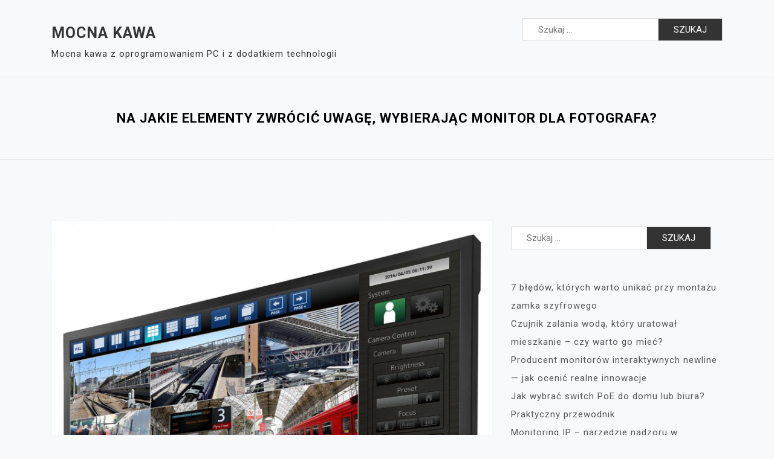

--- FILE ---
content_type: text/css
request_url: https://mocna-kawa.com/wp-content/themes/doly/assets/css/default-block.css?ver=1.1.4
body_size: 1359
content:
.wp-block{
	max-width: 1240px;
}
.block-editor-editor-skeleton__body{
	background-color: #fff;
}
.editor-post-title__block .editor-post-title__input{
	font-family: Roboto, sans-serif;
	font-size: 1.875em;
	font-weight: normal;
}
.editor-default-block-appender textarea.editor-default-block-appender__content{
	font-family: Roboto, sans-serif;
}
.editor-styles-wrapper div{
	font-family: Roboto, sans-serif;
}
.editor-styles-wrapper p,
.editor-styles-wrapper ul,
.editor-styles-wrapper li{
	color: #616161;
	font-family: Roboto, sans-serif;
	font-size: 16px;
	font-weight: 300;
	line-height: 1.68;
}
.editor-styles-wrapper h1,
.editor-styles-wrapper h2,
.editor-styles-wrapper h3,
.editor-styles-wrapper h4,
.editor-styles-wrapper h5,
.editor-styles-wrapper h6{
	color: #616161;
	font-weight: normal;
	line-height: 1.2;
	font-family: Roboto, sans-serif;
	margin: 0 0 1.25em;
}
.editor-styles-wrapper .wp-block-heading h1,
.editor-styles-wrapper h1{
	font-size: 1.875em;
}
.editor-styles-wrapper .wp-block-heading h2,
.editor-styles-wrapper h2{
	font-size: 1.75em;
}
.editor-styles-wrapper .wp-block-heading h3,
.editor-styles-wrapper h3{
	font-size: 1.625em;
}
.editor-styles-wrapper .wp-block-heading h4,
.editor-styles-wrapper h4{
	font-size: 1.5em;
}
.editor-styles-wrapper .wp-block-heading h5,
.editor-styles-wrapper h5{
	font-size: 1.375em;
}
.editor-styles-wrapper .wp-block-heading h6,
.editor-styles-wrapper h6{
	font-size: 1.125em;
}
.editor-rich-text__tinymce a,
.block-editor-rich-text__editable a{
	color: #d82978;
	text-decoration: none;
}
.wp-block[data-align="wide"]{
	max-width: 100%;
}
[data-type="core/image"][data-align="wide"] .wp-block-image{
	width: 100%;
}
.wp-block-cover,
.wp-block-cover-image{
	color: #fff;
}
.wp-block-button__link{
	background-color: #252525;
	font-size: 1em;
	color: #fff;
	margin-bottom: 1em;
	padding: 10px 25px;
}
.wp-block-button.is-style-squared .wp-block-button__link{
	background-color: #252525;
	font-size: 1em;
	color: #fff;
	margin-bottom: 1em;
	padding: 10px 25px;
	border-radius: 0px;
}
.is-style-outline .wp-block-button__link{
	color: #616161;
}
.wp-block-latest-posts.is-grid{
	margin: 0 0 1em 0;
	display: grid;
	grid-column-gap: 3%;
	grid-row-gap: 2em;
}
a:not([href]):hover {
	color: #252525;
	background: #ddd;
}
.wp-block-button__link:active, 
.wp-block-button__link:focus, 
.wp-block-button__link:hover, 
.wp-block-button__link:visited {
	color: #252525;
	background: #ddd;
	text-decoration: none;
}
.wp-block-button.is-style-squared .wp-block-button__link:active, 
.wp-block-button.is-style-squared .wp-block-button__link:focus, 
.wp-block-button.is-style-squared .wp-block-button__link:hover, 
.wp-block-button.is-style-squared .wp-block-button__link:visited {
	color: #252525;
	background: #ddd;
	text-decoration: none;
	border-radius: 0px;
}
.block-content-css .entry-content .alignfull {
	margin-left: -webkit-calc(-50vw + 49%);
	margin-left: calc(-50vw + 49%);
	margin-right: -webkit-calc(-50vw + 50%);
	margin-right: calc(-50vw + 50%);
	max-width: 100vw;
	width: 100vw;
}
.wp-block-latest-posts.is-grid.columns-2{
	grid-template-columns: 48.5% 48.5%;
}
.wp-block-latest-posts.is-grid.columns-3{
	grid-template-columns: repeat(3,31.333333%);
}
.wp-block-latest-posts.is-grid.columns-4{
	grid-template-columns: repeat(4,22.75%);
}
.wp-block-latest-posts.is-grid.columns-5{
	grid-column-gap: 2%;
	grid-row-gap: 1.33em;
	grid-template-columns: repeat(5,18.4%);
}
.wp-block-latest-posts.is-grid.columns-6{
	grid-column-gap: 2%;
	grid-row-gap: 1.33em;
	grid-template-columns: repeat(6,15%);
}
.wp-block-latest-posts.columns-2 li,
.wp-block-latest-posts.columns-3 li,
.wp-block-latest-posts.columns-4 li,
.wp-block-latest-posts.columns-5 li,
.wp-block-latest-posts.columns-6 li{
	width: 100%;
}
@media only screen and (max-width: 768px){
	.wp-block-latest-posts.is-grid.columns-2,
	.wp-block-latest-posts.is-grid.columns-3,
	.wp-block-latest-posts.is-grid.columns-4,
	.wp-block-latest-posts.is-grid.columns-5,
	.wp-block-latest-posts.is-grid.columns-6{
		grid-column-gap: 3%;
		grid-row-gap: 2em;
		grid-template-columns: 48.5% 48.5%;
	}
}
@media only screen and (max-width: 480px){
	.wp-block-latest-posts.is-grid.columns-2,
	.wp-block-latest-posts.is-grid.columns-3,
	.wp-block-latest-posts.is-grid.columns-4,
	.wp-block-latest-posts.is-grid.columns-5,
	.wp-block-latest-posts.is-grid.columns-6{
		grid-template-columns: 100%;
	}
}
.wp-block-latest-posts.is-grid li{
	margin: 0;
	display: flex;
	flex-direction: column;
	justify-content: space-between;
}
.wp-block-latest-posts.is-grid li .wp-block-latest-posts__featured-image > img{
	width: 100%;
}
.wp-block-latest-posts.is-grid li > a{
	font-size: 1.25em;
	font-weight: normal;
	margin: 1rem 0 0 0;
	color: #d82978;
	text-decoration: none;
}
.wp-block-latest-posts.is-grid li > a > div{
	font-family: Roboto, sans-serif;
}
.wp-block-latest-posts.is-grid li .wp-block-latest-posts__post-date{
	font-size: .8125em;
	margin: 0;
	color: inherit;
	opacity: .7;
}
.wp-block-latest-posts.is-grid li .wp-block-latest-posts__post-excerpt{
	margin: 0 0 1em 0;
}
.has-drop-cap:not(:focus)::first-letter{
	font-size: 6em;
	font-weight: normal;
	margin: 0.05em 0.1em 0 0;
}
.has-drop-cap:not(:focus)::first-letter::after{
	content: "";
	display: table;
	clear: both;
}
.has-drop-cap:not(:focus)::after{
	padding: 0;
}
hr.wp-block-separator{
	background-color: rgba(0,0,0,0.1);
	border: 0;
	height: 4px;
	margin-bottom: 2em;
	width: 20%;
}
.wp-block-separator:not(.is-style-wide):not(.is-style-dots),
.wp-block-separator.has-background:not(.is-style-wide):not(.is-style-dots){
	height: 4px;
	max-width: 20%;
}
.wp-block-separator.is-style-wide{
	width: 100%;
}
.wp-block-separator.is-style-dots{
	width: auto;
}
.wp-block-separator.is-style-dots::before{
	font-size: 2em;
	color: initial;
}
.wp-block-quote{
	border-left: 4px solid #616161;
	padding: 1em 0 0 0;
	margin: 0 0 1em;
}
.wp-block-pullquote{
	border-left: none;
	border-top: 4px solid #616161;
	border-bottom: 4px solid #616161;
	padding: 3em 0 3em 0;
	margin: 0 0 1em;
}
.wp-block-pullquote blockquote{
	border-left: none;
}
.blocks-gallery-grid, 
.wp-block-gallery {
	margin-top: 25px;
}
.wp-block-search .wp-block-search__input {
	border: 1px solid #ddd;
	padding: 5px 20px;
}
.wp-block-search .wp-block-search__button {
	border: 1px solid #ddd;
	background: transparent;
}

























/*--------------------------------------------------------------
## Blocks CSS
--------------------------------------------------------------*
.site-content{
	overflow-x: hidden;
}

.wp-block-latest-posts.is-grid{
	margin: 0 0 1em 0;
	display: grid;
	grid-column-gap: 3%;
	grid-row-gap: 2em;
}

.wp-block-latest-posts.is-grid.columns-2{
	grid-template-columns: 48.5% 48.5%;
}

.wp-block-latest-posts.is-grid.columns-3{
	grid-template-columns: repeat(3,31.333333%);
}

.wp-block-latest-posts.is-grid.columns-4{
	grid-template-columns: repeat(4,22.75%);
}

.wp-block-latest-posts.is-grid.columns-5{
	grid-column-gap: 2%;
	grid-row-gap: 1.33em;
	grid-template-columns: repeat(5,18.4%);
}

.wp-block-latest-posts.is-grid.columns-6{
	grid-column-gap: 2%;
	grid-row-gap: 1.33em;
	grid-template-columns: repeat(6,15%);
}

.wp-block-latest-posts.columns-2 li,
.wp-block-latest-posts.columns-3 li,
.wp-block-latest-posts.columns-4 li,
.wp-block-latest-posts.columns-5 li,
.wp-block-latest-posts.columns-6 li{
	width: 100%;
}

@media only screen and (max-width: 768px){
	.wp-block-latest-posts.is-grid.columns-2,
	.wp-block-latest-posts.is-grid.columns-3,
	.wp-block-latest-posts.is-grid.columns-4,
	.wp-block-latest-posts.is-grid.columns-5,
	.wp-block-latest-posts.is-grid.columns-6{
		grid-column-gap: 3%;
		grid-row-gap: 2em;
		grid-template-columns: 48.5% 48.5%;
	}
}

@media only screen and (max-width: 480px){
	.wp-block-latest-posts.is-grid.columns-2,
	.wp-block-latest-posts.is-grid.columns-3,
	.wp-block-latest-posts.is-grid.columns-4,
	.wp-block-latest-posts.is-grid.columns-5,
	.wp-block-latest-posts.is-grid.columns-6{
		grid-template-columns: 100%;
	}
}

.wp-block-latest-posts.is-grid li{
	margin: 0;
	display: flex;
	flex-direction: column;
	justify-content: space-between;
}


.wp-block-latest-posts.is-grid li .wp-block-latest-posts__featured-image > img{
	width: 100%;
}

.wp-block-latest-posts.is-grid li > a{
	font-family: 'Montserrat';
	font-size: 1.25em;
	font-weight: normal;
	margin: 1rem 0 0 0;
}

.wp-block-latest-posts.is-grid li .wp-block-latest-posts__post-date{
	font-size: .8125em;
	margin: 0;
	color: inherit;
	opacity: .7;
}

.wp-block-latest-posts.is-grid li .wp-block-latest-posts__post-excerpt{
	margin: 0 0 1em 0;
}

.single-entry-content > div {
	margin-bottom: 2em;
}

p.has-background{
	padding: 1em 1.5em;
}

.entry-content .alignfull{
	margin-left: -webkit-calc(-50vw + 50%);
	margin-left: calc(-50vw + 50%);
	margin-right: -webkit-calc(-50vw + 50%);
	margin-right: calc(-50vw + 50%);
	max-width: 100vw;
	width: 100vw;
}
.entry-content .alignfull img{
	max-width: 100%;
	width: 100%;
}

.entry-content .alignfull,
.entry-content .alignwide{
	width: 100%;
}
.entry-content .alignfull img,
.wp-block-image.alignfull img,
.entry-content .alignwide img,
.wp-block-image.alignwide img{
	max-width: 100%;
	width: 100%;
}

.wp-block-cover,
.wp-block-cover-image{
	background-color: #2d2354;
	color: #fff;
}

.wp-block-button__link{
	background-color: #d82978;
	border-radius: 0;
	font-size: 1em;
	color: #fff;
	margin-bottom: 1em;
	padding: .5em 1em;
}

.is-style-outline .wp-block-button__link{
	color: #616161;
}

.wp-block-column > div{
	margin-bottom: 1em;
}

.has-drop-cap:not(:focus)::first-letter{
	font-size: 6em;
	font-weight: normal;
	margin: 0.05em 0.1em 0 0;
}

.has-drop-cap:not(:focus)::first-letter::after{
	content: "";
	display: table;
	clear: both;
}

.has-drop-cap:not(:focus)::after{
	padding: 0;
}

hr.wp-block-separator{
	background-color: rgba(0,0,0,0.1);
	border: 0;
	height: 4px;
	margin-bottom: 2em;
	width: 20%;
}

.wp-block-separator.is-style-wide{
	width: 100%;
}

.wp-block-separator.is-style-dots{
	width: auto;
}

.wp-block-separator.is-style-dots::before{
	font-size: 2em;
	color: initial;
}

.wp-block-quote{
	border-left: 4px solid;
	padding: 0 0 0 1em;
	margin: 0 0 1em;
}

.wp-block-pullquote{
	border-left: none;
	border-top: 4px solid;
	border-bottom: 4px solid;
	padding: 3em 0 3em 0;
	margin: 0 0 1em;
}

.wp-block-pullquote blockquote{
	border-left: none;
}

.has-accent-color-color,
hr.wp-block-separator.has-accent-color-color{
	color: #d82978;
}

.has-accent-color-background-color,
hr.wp-block-separator.has-accent-color-background-color{
	background-color: #d82978;
}


/*--------------------------------------------------------------
## Blocks CSS
--------------------------------------------------------------*
.site-content{
	overflow-x: hidden;
}

.wp-block-latest-posts.is-grid{
	margin: 0 0 1em 0;
	display: grid;
	grid-column-gap: 3%;
	grid-row-gap: 2em;
}

.wp-block-latest-posts.is-grid.columns-2{
	grid-template-columns: 48.5% 48.5%;
}

.wp-block-latest-posts.is-grid.columns-3{
	grid-template-columns: repeat(3,31.333333%);
}

.wp-block-latest-posts.is-grid.columns-4{
	grid-template-columns: repeat(4,22.75%);
}

.wp-block-latest-posts.is-grid.columns-5{
	grid-column-gap: 2%;
	grid-row-gap: 1.33em;
	grid-template-columns: repeat(5,18.4%);
}

.wp-block-latest-posts.is-grid.columns-6{
	grid-column-gap: 2%;
	grid-row-gap: 1.33em;
	grid-template-columns: repeat(6,15%);
}

.wp-block-latest-posts.columns-2 li,
.wp-block-latest-posts.columns-3 li,
.wp-block-latest-posts.columns-4 li,
.wp-block-latest-posts.columns-5 li,
.wp-block-latest-posts.columns-6 li{
	width: 100%;
}

@media only screen and (max-width: 768px){
	.wp-block-latest-posts.is-grid.columns-2,
	.wp-block-latest-posts.is-grid.columns-3,
	.wp-block-latest-posts.is-grid.columns-4,
	.wp-block-latest-posts.is-grid.columns-5,
	.wp-block-latest-posts.is-grid.columns-6{
		grid-column-gap: 3%;
		grid-row-gap: 2em;
		grid-template-columns: 48.5% 48.5%;
	}
}

@media only screen and (max-width: 480px){
	.wp-block-latest-posts.is-grid.columns-2,
	.wp-block-latest-posts.is-grid.columns-3,
	.wp-block-latest-posts.is-grid.columns-4,
	.wp-block-latest-posts.is-grid.columns-5,
	.wp-block-latest-posts.is-grid.columns-6{
		grid-template-columns: 100%;
	}
}

.wp-block-latest-posts.is-grid li{
	margin: 0;
	display: flex;
	flex-direction: column;
	justify-content: space-between;
}


.wp-block-latest-posts.is-grid li .wp-block-latest-posts__featured-image > img{
	width: 100%;
}

.wp-block-latest-posts.is-grid li > a{
	font-family: 'Montserrat';
	font-size: 1.25em;
	font-weight: normal;
	margin: 1rem 0 0 0;
}

.wp-block-latest-posts.is-grid li .wp-block-latest-posts__post-date{
	font-size: .8125em;
	margin: 0;
	color: inherit;
	opacity: .7;
}

.wp-block-latest-posts.is-grid li .wp-block-latest-posts__post-excerpt{
	margin: 0 0 1em 0;
}

.single-entry-content > div {
	margin-bottom: 2em;
}

p.has-background{
	padding: 1em 1.5em;
}

#primary.full-width .entry-content .alignfull{
	margin-left: -webkit-calc(-50vw + 50%);
	margin-left: calc(-50vw + 50%);
	margin-right: -webkit-calc(-50vw + 50%);
	margin-right: calc(-50vw + 50%);
	max-width: 100vw;
	width: 100vw;
}
#primary.full-width .entry-content .alignfull img{
	max-width: 100%;
	width: 100%;
}

.entry-content .alignfull,
.entry-content .alignwide{
	width: 100%;
}
.entry-content .alignfull img,
.wp-block-image.alignfull img,
.entry-content .alignwide img,
.wp-block-image.alignwide img{
	max-width: 100%;
	width: 100%;
}

.wp-block-cover,
.wp-block-cover-image{
	background-color: #2d2354;
	color: #fff;
}

.wp-block-button__link{
	background-color: #d82978;
	border-radius: 0;
	font-size: 1em;
	color: #fff;
	margin-bottom: 1em;
	padding: .5em 1em;
}

.is-style-outline .wp-block-button__link{
	color: #616161;
}

.wp-block-column > div{
	margin-bottom: 1em;
}

.has-drop-cap:not(:focus)::first-letter{
	font-size: 6em;
	font-weight: normal;
	margin: 0.05em 0.1em 0 0;
}

.has-drop-cap:not(:focus)::first-letter::after{
	content: "";
	display: table;
	clear: both;
}

.has-drop-cap:not(:focus)::after{
	padding: 0;
}

hr.wp-block-separator{
	background-color: rgba(0,0,0,0.1);
	border: 0;
	height: 4px;
	margin-bottom: 2em;
	width: 20%;
}

.wp-block-separator.is-style-wide{
	width: 100%;
}

.wp-block-separator.is-style-dots{
	width: auto;
}

.wp-block-separator.is-style-dots::before{
	font-size: 2em;
	color: initial;
}

.wp-block-quote{
	border-left: 4px solid;
	padding: 0 0 0 1em;
	margin: 0 0 1em;
}

.wp-block-pullquote{
	border-left: none;
	border-top: 4px solid;
	border-bottom: 4px solid;
	padding: 3em 0 3em 0;
	margin: 0 0 1em;
}

.wp-block-pullquote blockquote{
	border-left: none;
}

.has-accent-color-color,
hr.wp-block-separator.has-accent-color-color{
	color: #d82978;
}

.has-accent-color-background-color,
hr.wp-block-separator.has-accent-color-background-color{
	background-color: #d82978;
}